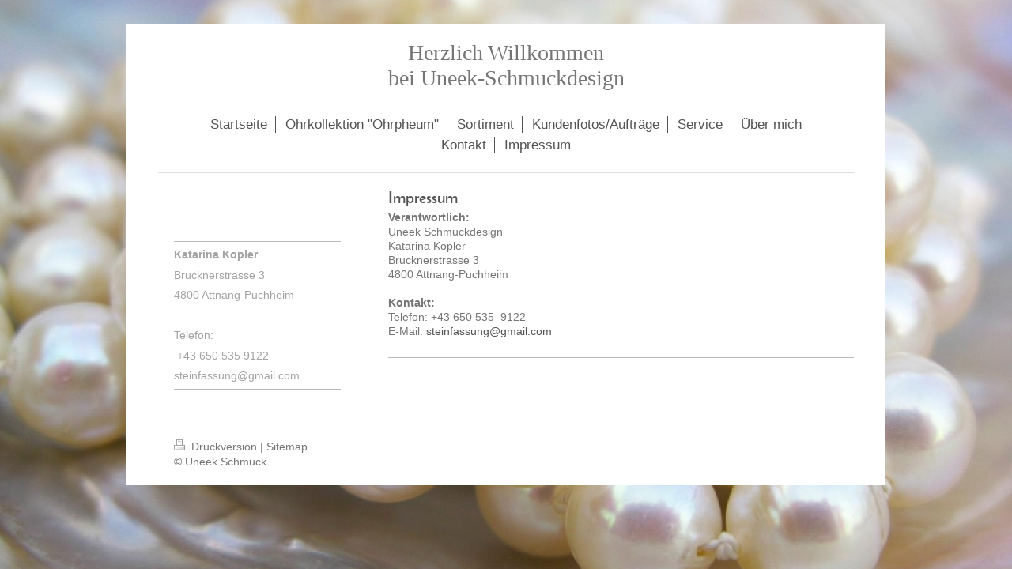

--- FILE ---
content_type: text/html; charset=UTF-8
request_url: https://www.uneek-schmuck.at/impressum/
body_size: 3854
content:
<!DOCTYPE html>
<html lang="de"  ><head prefix="og: http://ogp.me/ns# fb: http://ogp.me/ns/fb# business: http://ogp.me/ns/business#">
    <meta http-equiv="Content-Type" content="text/html; charset=utf-8"/>
    <meta name="generator" content="IONOS MyWebsite"/>
        
    <link rel="dns-prefetch" href="//cdn.website-start.de/"/>
    <link rel="dns-prefetch" href="//101.mod.mywebsite-editor.com"/>
    <link rel="dns-prefetch" href="https://101.sb.mywebsite-editor.com/"/>
    <link rel="shortcut icon" href="//cdn.website-start.de/favicon.ico"/>
        <title>Uneek Schmuckdesign - Impressum</title>
    
    <style type="text/css">@media screen and (min-device-width: 1024px) {
            .mediumScreenDisabled { display:block }
            .smallScreenDisabled { display:block }
        }
        @media screen and (max-device-width: 1024px) { .mediumScreenDisabled { display:none } }
        @media screen and (max-device-width: 568px) { .smallScreenDisabled { display:none } }
                @media screen and (min-width: 1024px) {
            .mobilepreview .mediumScreenDisabled { display:block }
            .mobilepreview .smallScreenDisabled { display:block }
        }
        @media screen and (max-width: 1024px) { .mobilepreview .mediumScreenDisabled { display:none } }
        @media screen and (max-width: 568px) { .mobilepreview .smallScreenDisabled { display:none } }</style>
    <meta name="viewport" content="width=1025"/>

<meta name="format-detection" content="telephone=no"/>
        <meta name="keywords" content="Steinschmuck, exklusive Handarbeit, Ketten, Ohrringe"/>
            <meta name="description" content="Uneek Schmuck &amp; Steindesign, Sankt Georgen im Attergau"/>
            <meta name="robots" content="index,follow"/>
        <link href="//cdn.website-start.de/templates/2116/style.css?1763478093678" rel="stylesheet" type="text/css"/>
    <link href="https://www.uneek-schmuck.at/s/style/theming.css?1731345115" rel="stylesheet" type="text/css"/>
    <link href="//cdn.website-start.de/app/cdn/min/group/web.css?1763478093678" rel="stylesheet" type="text/css"/>
<link href="//cdn.website-start.de/app/cdn/min/moduleserver/css/de_DE/common,shoppingbasket?1763478093678" rel="stylesheet" type="text/css"/>
    <link href="//cdn.website-start.de/app/cdn/min/group/mobilenavigation.css?1763478093678" rel="stylesheet" type="text/css"/>
    <link href="https://101.sb.mywebsite-editor.com/app/logstate2-css.php?site=605653794&amp;t=1769054127" rel="stylesheet" type="text/css"/>

<script type="text/javascript">
    /* <![CDATA[ */
var stagingMode = '';
    /* ]]> */
</script>
<script src="https://101.sb.mywebsite-editor.com/app/logstate-js.php?site=605653794&amp;t=1769054127"></script>

    <link href="//cdn.website-start.de/templates/2116/print.css?1763478093678" rel="stylesheet" media="print" type="text/css"/>
    <script type="text/javascript">
    /* <![CDATA[ */
    var systemurl = 'https://101.sb.mywebsite-editor.com/';
    var webPath = '/';
    var proxyName = '';
    var webServerName = 'www.uneek-schmuck.at';
    var sslServerUrl = 'https://www.uneek-schmuck.at';
    var nonSslServerUrl = 'http://www.uneek-schmuck.at';
    var webserverProtocol = 'http://';
    var nghScriptsUrlPrefix = '//101.mod.mywebsite-editor.com';
    var sessionNamespace = 'DIY_SB';
    var jimdoData = {
        cdnUrl:  '//cdn.website-start.de/',
        messages: {
            lightBox: {
    image : 'Bild',
    of: 'von'
}

        },
        isTrial: 0,
        pageId: 919772955    };
    var script_basisID = "605653794";

    diy = window.diy || {};
    diy.web = diy.web || {};

        diy.web.jsBaseUrl = "//cdn.website-start.de/s/build/";

    diy.context = diy.context || {};
    diy.context.type = diy.context.type || 'web';
    /* ]]> */
</script>

<script type="text/javascript" src="//cdn.website-start.de/app/cdn/min/group/web.js?1763478093678" crossorigin="anonymous"></script><script type="text/javascript" src="//cdn.website-start.de/s/build/web.bundle.js?1763478093678" crossorigin="anonymous"></script><script type="text/javascript" src="//cdn.website-start.de/app/cdn/min/group/mobilenavigation.js?1763478093678" crossorigin="anonymous"></script><script src="//cdn.website-start.de/app/cdn/min/moduleserver/js/de_DE/common,shoppingbasket?1763478093678"></script>
<script type="text/javascript" src="https://cdn.website-start.de/proxy/apps/static/resource/dependencies/"></script><script type="text/javascript">
                    if (typeof require !== 'undefined') {
                        require.config({
                            waitSeconds : 10,
                            baseUrl : 'https://cdn.website-start.de/proxy/apps/static/js/'
                        });
                    }
                </script><script type="text/javascript">if (window.jQuery) {window.jQuery_1and1 = window.jQuery;}</script>
<meta name="google-site-verification" content="KB9E-n0hSP6ISnk6Ay2kAIu2yFYT_OfzAwnzvEEBxq8"/>
<script type="text/javascript">if (window.jQuery_1and1) {window.jQuery = window.jQuery_1and1;}</script>
<script type="text/javascript" src="//cdn.website-start.de/app/cdn/min/group/pfcsupport.js?1763478093678" crossorigin="anonymous"></script>    <meta property="og:type" content="business.business"/>
    <meta property="og:url" content="https://www.uneek-schmuck.at/impressum/"/>
    <meta property="og:title" content="Uneek Schmuckdesign - Impressum"/>
            <meta property="og:description" content="Uneek Schmuck &amp; Steindesign, Sankt Georgen im Attergau"/>
                <meta property="og:image" content="https://www.uneek-schmuck.at/s/misc/logo.png?t=1766375454"/>
        <meta property="business:contact_data:country_name" content="Deutschland"/>
    
    
    
    
    
    
    
    
</head>


<body class="body diyBgActive  cc-pagemode-default diyfeSidebarLeft diy-market-de_DE" data-pageid="919772955" id="page-919772955">
    
    <div class="diyw">
        <!-- master-2 -->
<div class="diyweb">
	
<nav id="diyfeMobileNav" class="diyfeCA diyfeCA2" role="navigation">
    <a title="Navigation aufklappen/zuklappen">Navigation aufklappen/zuklappen</a>
    <ul class="mainNav1"><li class=" hasSubNavigation"><a data-page-id="919772944" href="https://www.uneek-schmuck.at/" class=" level_1"><span>Startseite</span></a></li><li class=" hasSubNavigation"><a data-page-id="926907388" href="https://www.uneek-schmuck.at/ohrkollektion-ohrpheum/" class=" level_1"><span>Ohrkollektion "Ohrpheum"</span></a></li><li class=" hasSubNavigation"><a data-page-id="919772945" href="https://www.uneek-schmuck.at/sortiment/" class=" level_1"><span>Sortiment</span></a><span class="diyfeDropDownSubOpener">&nbsp;</span><div class="diyfeDropDownSubList diyfeCA diyfeCA3"><ul class="mainNav2"><li class=" hasSubNavigation"><a data-page-id="926887615" href="https://www.uneek-schmuck.at/sortiment/produkte/" class=" level_2"><span>Produkte</span></a></li></ul></div></li><li class=" hasSubNavigation"><a data-page-id="926907738" href="https://www.uneek-schmuck.at/kundenfotos-aufträge/" class=" level_1"><span>Kundenfotos/Aufträge</span></a></li><li class=" hasSubNavigation"><a data-page-id="919772949" href="https://www.uneek-schmuck.at/service/" class=" level_1"><span>Service</span></a></li><li class=" hasSubNavigation"><a data-page-id="919772951" href="https://www.uneek-schmuck.at/über-mich/" class=" level_1"><span>Über mich</span></a></li><li class=" hasSubNavigation"><a data-page-id="919772953" href="https://www.uneek-schmuck.at/kontakt/" class=" level_1"><span>Kontakt</span></a></li><li class="current hasSubNavigation"><a data-page-id="919772955" href="https://www.uneek-schmuck.at/impressum/" class="current level_1"><span>Impressum</span></a></li></ul></nav>
	<div class="diywebLogo">
		<div class="diywebLiveArea">
			<div class="diywebMainGutter">
				<div class="diyfeGE diyfeCA1">
						
    <style type="text/css" media="all">
        /* <![CDATA[ */
                .diyw #website-logo {
            text-align: center !important;
                        padding: 11px 0;
                    }
        
        
        .diyw #website-logo p.website-logo-text,
        .diyw #website-logo p.website-logo-text a.website-logo-text {
            text-align: center !important;
            font-family: 'Palatino Linotype', Palatino, 'Book Antiqua', serif !important;
            font-size: 28px !important;
            font-style: normal !important;
            font-weight: normal !important;
        }
        
                /* ]]> */
    </style>

    <div id="website-logo">
    
                    <p class="website-logo-text "><a href="https://www.uneek-schmuck.at/" class="website-logo-text">Herzlich Willkommen<br/>
 bei Uneek-Schmuckdesign</a>
            </p>
            </div>


				</div>
			</div>
		</div>
	</div>
	<div class="diywebNav diywebNavMain diywebNav1 diywebNavHorizontal">
		<div class="diywebLiveArea">
			<div class="diywebMainGutter">
				<div class="diyfeGE diyfeCA diyfeCA2">
					<div class="diywebGutter">
						<div class="webnavigation"><ul id="mainNav1" class="mainNav1"><li class="navTopItemGroup_1"><a data-page-id="919772944" href="https://www.uneek-schmuck.at/" class="level_1"><span>Startseite</span></a></li><li class="navTopItemGroup_2"><a data-page-id="926907388" href="https://www.uneek-schmuck.at/ohrkollektion-ohrpheum/" class="level_1"><span>Ohrkollektion "Ohrpheum"</span></a></li><li class="navTopItemGroup_3"><a data-page-id="919772945" href="https://www.uneek-schmuck.at/sortiment/" class="level_1"><span>Sortiment</span></a></li><li class="navTopItemGroup_4"><a data-page-id="926907738" href="https://www.uneek-schmuck.at/kundenfotos-aufträge/" class="level_1"><span>Kundenfotos/Aufträge</span></a></li><li class="navTopItemGroup_5"><a data-page-id="919772949" href="https://www.uneek-schmuck.at/service/" class="level_1"><span>Service</span></a></li><li class="navTopItemGroup_6"><a data-page-id="919772951" href="https://www.uneek-schmuck.at/über-mich/" class="level_1"><span>Über mich</span></a></li><li class="navTopItemGroup_7"><a data-page-id="919772953" href="https://www.uneek-schmuck.at/kontakt/" class="level_1"><span>Kontakt</span></a></li><li class="navTopItemGroup_8"><a data-page-id="919772955" href="https://www.uneek-schmuck.at/impressum/" class="current level_1"><span>Impressum</span></a></li></ul></div>
					</div>
				</div>
			</div>
		</div>
	</div>
	<div class="diywebContent">
		<div class="diywebLiveArea">
			<div class="diywebMainGutter">
	<div id="diywebAppContainer1st"></div>
				<div class="diyfeGridGroup diyfeCA diyfeCA1">
					<div class="diywebMain diyfeGE">
						<div class="diywebGutter">
							
        <div id="content_area">
        	<div id="content_start"></div>
        	
        
        <div id="matrix_1024270508" class="sortable-matrix" data-matrixId="1024270508"><div class="n module-type-header diyfeLiveArea "> <h1><span class="diyfeDecoration"><span class="diyfeDecoration"><span class="diyfeDecoration">Impressum</span></span></span></h1> </div><div class="n module-type-text diyfeLiveArea "> <p><strong>Verantwortlich:</strong></p>
<p>Uneek Schmuckdesign</p>
<p>Katarina Kopler</p>
<p>Brucknerstrasse 3</p>
<p>4800 Attnang-Puchheim</p>
<p> </p>
<p><strong>Kontakt:</strong></p>
<p>Telefon: +43 650 535  9122</p>
<p>E-Mail: <a href="mailto:steinfassung@gmail.com">steinfassung@gmail.com</a></p>
<p> </p> </div><div class="n module-type-hr diyfeLiveArea "> <div style="padding: 0px 0px">
    <div class="hr"></div>
</div>
 </div></div>
        
        
        </div>
						</div>
					</div>
					<div class="diywebSecondary diyfeGE diyfeCA diyfeCA3">
						<div class="diywebNav diywebNav23 diywebHideOnSmall">
							<div class="diyfeGE">
								<div class="diywebGutter">
									<div class="webnavigation"></div>
								</div>
							</div>
						</div>
						<div class="diywebSidebar">
							<div class="diyfeGE">
								<div class="diywebGutter">
									<div id="matrix_1024270506" class="sortable-matrix" data-matrixId="1024270506"><div class="n module-type-hr diyfeLiveArea "> <div style="padding: 0px 0px">
    <div class="hr"></div>
</div>
 </div><div class="n module-type-text diyfeLiveArea "> <p><b>Katarina Kopler </b></p>
<p>Brucknerstrasse 3</p>
<p>4800 Attnang-Puchheim </p>
<p> </p>
<p>Telefon:</p>
<p> +43 650 535 9122</p>
<p>steinfassung@gmail.com </p> </div><div class="n module-type-hr diyfeLiveArea "> <div style="padding: 0px 0px">
    <div class="hr"></div>
</div>
 </div><div class="n module-type-webcomponent-facebookLike diyfeLiveArea "> <div id="webcomponent_156c5fa4-3b82-413c-89a8-0784840d1505_web" class="diysdk_facebook_facebookLike web_view webcomponent diyApp">
<div class="fb-root"></div>
<div class="alignment align_left" style="width:auto;">
    <div class="fb-like" data-href="" data-colorscheme="light" data-layout="button_count" data-action="like" data-show-faces="true" data-send="1" style="z-index:2;"></div>
</div>
</div><script type="text/javascript">/* <![CDATA[ */
var data = {"instance":{"data":{"configUrl":"\/\/connect.facebook.net\/de_AT\/sdk.js","configId":"535144533232457","version":"v2.3"},"name":"facebookLike","localizedName":"Facebook Like","id":"156c5fa4-3b82-413c-89a8-0784840d1505","view":"web","app":{"version":"1.0","name":"facebook","id":"B82EE56A-9608-45A7-9D7A-FD7C3E906FD2"},"isSitebuilder":false,"environmentConfig":{"isSitebuilder":false,"staticUrlPrefix":"https:\/\/cdn.website-start.de\/proxy\/apps\/ie7nah"}},"resources":{"css":["https:\/\/cdn.website-start.de\/proxy\/apps\/ie7nah\/s\/diy\/basic\/public\/css\/basic.css?rev-1572432991=","https:\/\/cdn.website-start.de\/proxy\/apps\/ie7nah\/s\/facebook\/facebookLike\/public\/css\/web.css?rev-1572432991="],"js":["order!https:\/\/cdn.website-start.de\/proxy\/apps\/ie7nah\/s\/facebook\/facebookLike\/public\/js\/facebookLike.js?rev-1572432991=","order!https:\/\/cdn.website-start.de\/proxy\/apps\/ie7nah\/api\/app\/facebook\/translation\/de_DE?rev-1572432991="]},"embeddedComponents":[]};
var baseSaveUrl = '/proxy/apps/';
var instanceCreator = new diysdk.webcomponentIntegrator();
instanceCreator.create(data, baseSaveUrl);
/* ]]> */</script> </div></div>
								</div>
							</div>
						</div>
					</div>
				</div>
			</div>
		</div>
	</div>
	<div class="diywebFooter">
		<div class="diywebLiveArea">
			<div class="diywebMainGutter">
				<div class="diyfeGE diyfeCA diyfeCA4">
					<div class="diywebGutter">
						<div id="contentfooter">
    <div class="leftrow">
                        <a rel="nofollow" href="javascript:window.print();">
                    <img class="inline" height="14" width="18" src="//cdn.website-start.de/s/img/cc/printer.gif" alt=""/>
                    Druckversion                </a> <span class="footer-separator">|</span>
                <a href="https://www.uneek-schmuck.at/sitemap/">Sitemap</a>
                        <br/> © Uneek Schmuck
            </div>
    <script type="text/javascript">
        window.diy.ux.Captcha.locales = {
            generateNewCode: 'Neuen Code generieren',
            enterCode: 'Bitte geben Sie den Code ein'
        };
        window.diy.ux.Cap2.locales = {
            generateNewCode: 'Neuen Code generieren',
            enterCode: 'Bitte geben Sie den Code ein'
        };
    </script>
    <div class="rightrow">
                
                <span class="loggedin">
            <a rel="nofollow" id="logout" href="https://101.sb.mywebsite-editor.com/app/cms/logout.php">Logout</a> <span class="footer-separator">|</span>
            <a rel="nofollow" id="edit" href="https://101.sb.mywebsite-editor.com/app/605653794/919772955/">Seite bearbeiten</a>
        </span>
    </div>
</div>


					</div>
				</div>
			</div>
		</div>
	</div>
</div>    </div>

    
    </body>


<!-- rendered at Mon, 22 Dec 2025 04:50:55 +0100 -->
</html>


--- FILE ---
content_type: application/javascript
request_url: https://cdn.website-start.de/proxy/apps/static/js/order.js
body_size: 857
content:
/*
 RequireJS order 1.0.5 Copyright (c) 2010-2011, The Dojo Foundation All Rights Reserved.
 Available via the MIT or new BSD license.
 see: http://github.com/jrburke/requirejs for details
*/
(function(){function k(a){var b=a.currentTarget||a.srcElement,c;if(a.type==="load"||l.test(b.readyState)){a=b.getAttribute("data-requiremodule");j[a]=!0;for(a=0;c=g[a];a++)if(j[c.name])c.req([c.name],c.onLoad);else break;a>0&&g.splice(0,a);setTimeout(function(){b.parentNode.removeChild(b)},15)}}function m(a){var b,c;a.setAttribute("data-orderloaded","loaded");for(a=0;c=h[a];a++)if((b=i[c])&&b.getAttribute("data-orderloaded")==="loaded")delete i[c],require.addScriptToDom(b);else break;a>0&&h.splice(0,
a)}var f=typeof document!=="undefined"&&typeof window!=="undefined"&&document.createElement("script"),n=f&&(f.async||window.opera&&Object.prototype.toString.call(window.opera)==="[object Opera]"||"MozAppearance"in document.documentElement.style),o=f&&f.readyState==="uninitialized",l=/^(complete|loaded)$/,g=[],j={},i={},h=[],f=null;define({version:"1.0.5",load:function(a,b,c,e){var d;b.nameToUrl?(d=b.nameToUrl(a,null),require.s.skipAsync[d]=!0,n||e.isBuild?b([a],c):o?(e=require.s.contexts._,!e.urlFetched[d]&&
!e.loaded[a]&&(e.urlFetched[d]=!0,require.resourcesReady(!1),e.scriptCount+=1,d=require.attach(d,e,a,null,null,m),i[a]=d,h.push(a)),b([a],c)):b.specified(a)?b([a],c):(g.push({name:a,req:b,onLoad:c}),require.attach(d,null,a,k,"script/cache"))):b([a],c)}})})();
